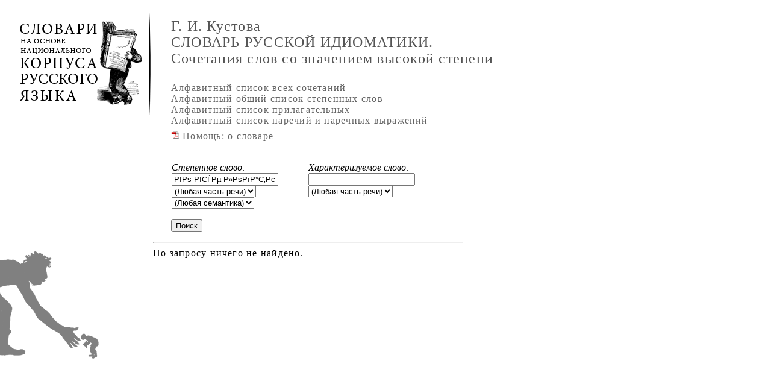

--- FILE ---
content_type: text/html; charset=windows-1251
request_url: http://dict.ruslang.ru/magn.php?act=search&magn_lex=%D0%B2%D0%BE%20%D0%B2%D1%81%D0%B5%20%D0%BB%D0%BE%D0%BF%D0%B0%D1%82%D0%BA%D0%B8
body_size: 2039
content:
<html>
<head>
<link rel="stylesheet" type="text/css" href="style.css">
<title>Словарь русской идиоматики. Сочетания слов со значением высокой степени</title>
<meta http-equiv="Content-Type" content="text/html; charset=windows-1251">
<meta  name="keywords" content="Национальный корпус, корпус текстов, грамматический словарь, словарь Зализняка, словарь магн, лексическая функция, сочетаемость, частотный словарь, словарь идиом, абстрактные имена, непредметные имена, Magn, словарь частот, новый грамматический словарь, dictionary, russian language, russian, frequency, grammatical, combinatory, abstract, noun, Zaliznjak, Zalizniak">
</head>
<body leftmargin="0" topmargin="0">
<table width="100%" height="100%" border="0" cellspacing="0" cellpadding="0">
<tr valign="top"><td width="254"><a href="http://dict.ruslang.ru" alt="Словари, созданные на основе Национального корпуса русского языка"><img src="/images/logo_inner.gif" width="254" height="196" border="0"></a></td><td width="100%" rowspan="2">
<!-- Начало главной колонки -->
<a href="?"><h1 style="padding: 30 0 10 30;">Г. И. Кустова<br>СЛОВАРЬ РУССКОЙ ИДИОМАТИКИ.<br>Сочетания слов со значением высокой степени</h1></a>

<div style="padding: 0 0 0 30">
<a href="?act=search">Алфавитный список всех сочетаний</a><br>
<a href="?act=list&list=">Алфавитный общий список степенных слов</a><br>
<a href="?act=list&list=Прилагательное">Алфавитный список прилагательных</a><br>
<a href="?act=list&list=Наречие">Алфавитный список наречий и наречных выражений</a>
<p style="margin-top: 0.5em;"><a href="/magn.pdf"><img src="/images/acrobat.gif" height="14" border="0"> Помощь: о словаре</a><br><br>

<form method="get" action="magn.php">
<table width=50% valign=top cellspacing=0 cellpadding=0>
<input type="hidden" name="act" value="search">
<input type="hidden" name="orderby" value="">
<tr><td width=1 align=right></td><td><i>Степенное&nbsp;слово:</i><br><input type="text" name="magn_lex" value="РІРѕ РІСЃРµ Р»РѕРїР°С‚РєРё"></td><td><img src="/images/0.gif" width=50 height=10 border=0></td><td><i>Характеризуемое&nbsp;слово:</i><input type="text" name="context_lex" value=""></td><tr>
<tr align=right><td align=right></td><td align=left><select name="magn_ps"><option value="">(Любая часть речи)</option><option value="наречие">наречие</option><option value="прилагательное">прилагательное</option><option value="частица">частица</option></select></td><td align=right></td><td align=left><select name="context_ps"><option value="">(Любая часть речи)</option><option value="глагол">глагол</option><option value="наречие">наречие</option><option value="предикатив">предикатив</option><option value="прилагательное">прилагательное</option><option value="существительное">существительное</option></select></td></tr>
<tr align=left><td align=right></td><td><select name="magn_sem"><option value="">(Любая семантика)</option><option value="степень">Высокая степень</option><option value="полнота">Полнота/предел</option><option value="величина">Величина</option></select></td><td align=right></td><td></td></tr>
</table>
<br><input type="submit" value="Поиск">
</form>
</div>

<hr width=50% align=left>По запросу ничего не найдено.<!-- Конец основной колонки-->
</td></tr>
<tr valign="top"><td align=left>
<br><br><br><br><br><img src="/images/magn.gif" width="168" height="191">
</td></tr></table>
<hr width=95% align=left style="margin-left: 10;">
<div style="padding: 0 50 30 254; font-size: 90%">
Словари, созданные на основе Национального корпуса русского языка.
<p style="margin-top: 0.5em;">Сайт создан при финансовой поддержке Федерального агентства по образованию
в рамках Федеральной целевой программы &laquo;Русский язык&raquo; (Госконтракт П66).
<p style="margin-top: 0.5em;">&copy;&nbsp;Институт русского языка им. В. В. Виноградова РАН 2008.
<br>&copy; Национальный корпус русского языка, 2008.
<br>&copy; Г. И. Кустова, 2008.
<br>&copy; А. В. Санников (создание сайта, техническая поддержка), 2008<br>support<a href="#" style="text-decoration: none; color: #555555">&#64;</a>ruslang.ru
<br><!-- SpyLOG -->
<br>
<script src="http://tools.spylog.ru/counter_cv.js" id="spylog_code" type="text/javascript" counter="1102648" part="" track_links="ext" page_level="0">
</script>
<noscript>
<a href="http://u11026.48.spylog.com/cnt?cid=1102648&f=3&p=0" target="_blank">
<img src="http://u11026.48.spylog.com/cnt?cid=1102648&p=0" alt="SpyLOG" border="0" width="88" height="31"></a>
</noscript>
<!--/ SpyLOG -->
</div>
</body>
</html>


--- FILE ---
content_type: text/css
request_url: http://dict.ruslang.ru/style.css
body_size: 453
content:
	body {
		font-size: 110%;
		letter-spacing: 0.07em;
	}
	h1 {
		color: #555555;
		font-size: 150%;
		font-weight: normal;
	}
	h4 {
		padding: 10 0 2 0;
		color: #BD5C3F;
		font-weight: bold;
		text-decoration: none;
		font-style: normal;
	}
	i {
		letter-spacing: normal;
	}	
	a {
		color: #666666;
		text-decoration: none;
	}
	a:hover {
		color: #222222;
		text-decoration: underline;
	}
	form {
		letter-spacing: normal;
	}
	.gr {
		color: #AAAAAA;
	}